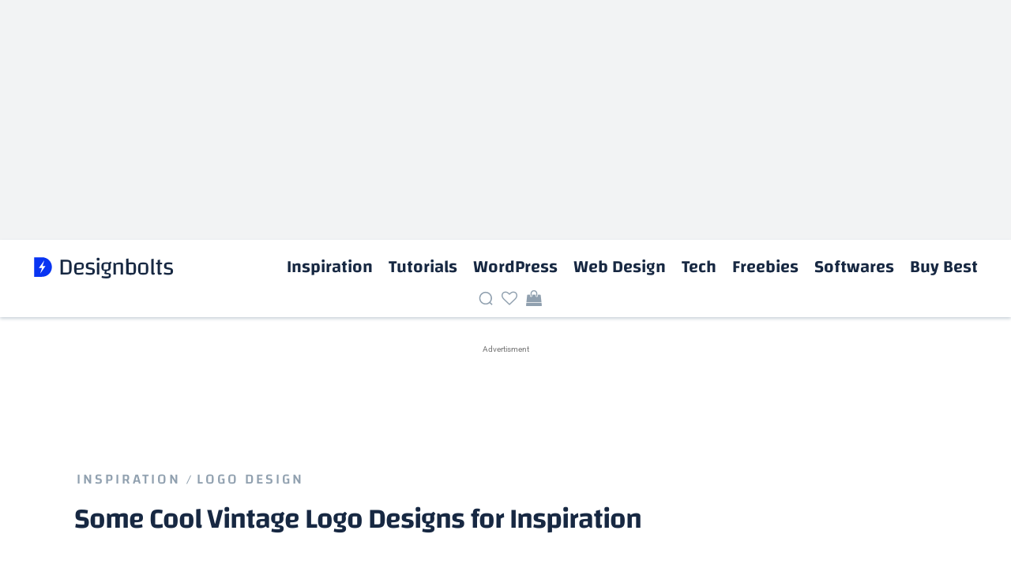

--- FILE ---
content_type: text/html; charset=utf-8
request_url: https://www.google.com/recaptcha/api2/aframe
body_size: 268
content:
<!DOCTYPE HTML><html><head><meta http-equiv="content-type" content="text/html; charset=UTF-8"></head><body><script nonce="24Pjaat0vBIwPDb5iRNFQg">/** Anti-fraud and anti-abuse applications only. See google.com/recaptcha */ try{var clients={'sodar':'https://pagead2.googlesyndication.com/pagead/sodar?'};window.addEventListener("message",function(a){try{if(a.source===window.parent){var b=JSON.parse(a.data);var c=clients[b['id']];if(c){var d=document.createElement('img');d.src=c+b['params']+'&rc='+(localStorage.getItem("rc::a")?sessionStorage.getItem("rc::b"):"");window.document.body.appendChild(d);sessionStorage.setItem("rc::e",parseInt(sessionStorage.getItem("rc::e")||0)+1);localStorage.setItem("rc::h",'1769275979447');}}}catch(b){}});window.parent.postMessage("_grecaptcha_ready", "*");}catch(b){}</script></body></html>